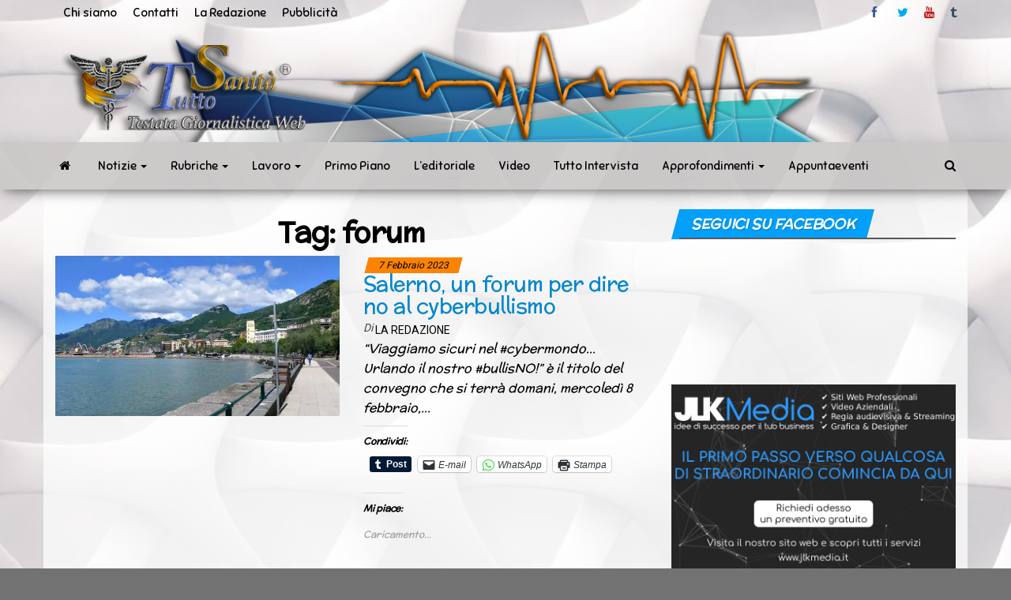

--- FILE ---
content_type: text/html; charset=utf-8
request_url: https://www.google.com/recaptcha/api2/aframe
body_size: 265
content:
<!DOCTYPE HTML><html><head><meta http-equiv="content-type" content="text/html; charset=UTF-8"></head><body><script nonce="Dw6hycQoL6giDCeCNzFt-w">/** Anti-fraud and anti-abuse applications only. See google.com/recaptcha */ try{var clients={'sodar':'https://pagead2.googlesyndication.com/pagead/sodar?'};window.addEventListener("message",function(a){try{if(a.source===window.parent){var b=JSON.parse(a.data);var c=clients[b['id']];if(c){var d=document.createElement('img');d.src=c+b['params']+'&rc='+(localStorage.getItem("rc::a")?sessionStorage.getItem("rc::b"):"");window.document.body.appendChild(d);sessionStorage.setItem("rc::e",parseInt(sessionStorage.getItem("rc::e")||0)+1);localStorage.setItem("rc::h",'1769001822118');}}}catch(b){}});window.parent.postMessage("_grecaptcha_ready", "*");}catch(b){}</script></body></html>